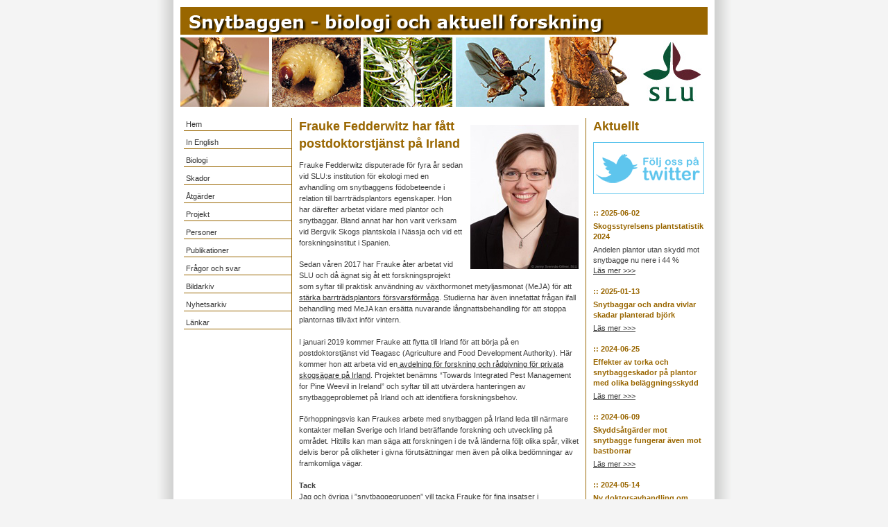

--- FILE ---
content_type: text/html; charset=UTF-8
request_url: https://snytbagge.slu.se/frauke-fedderwitz-har-fatt-postdoktorstjanst-pa-irland.php
body_size: 39526
content:
<!DOCTYPE html PUBLIC "-//W3C//DTD XHTML 1.0 Strict//EN" "http://www.w3.org/TR/xhtml1/DTD/xhtml1-strict.dtd">
<html xmlns="http://www.w3.org/1999/xhtml" dir="ltr" lang="sv" xml:lang="sv">
<head>
<meta http-equiv="content-type" content="text/html; charset=utf-8"/>
<TITLE>Snytbaggen - kunskap och aktuell forskning</TITLE>
<META content="SLU, Institutionen för ekologi - Claes Hellqvist" name=Author>
<META content="SLU, Institutionen för ekologi" name=copyright>
<META content="Presentation av aktuell svensk snytbaggeforskning" name=description>
<META content="Forskningsinstitution - Uppsala, Sverige" name=Classification>
<META content="Svensk snytbaggeforskning" name=content>
<META content="Snytbagge, snytbagge, Snytbaggen, snytbaggen, snytbaggeforskning, Hylobius, Hylobius abietis, skogsentomologi, ekologi, skogsskadegörare, snytbaggeskador, permetrin, mekaniska skydd, antifeedants, Bugstop, Conniflex, markberedning, skärm, skärmställning, pine weevil, abietis, pinastri, piceus, plantskadegörare, forest entomology, Stopper, Snäppskyddet, BetaQ, Hylostop, Hylastes, Merit Forest, CyperPlus, miniplantor" name=KeyWords>
<META http-equiv=content-language content=sv>
<link rel="stylesheet" type="text/css" href="style1.css" media="screen,projection" />
<link rel="stylesheet" type="text/css" href="print.css" media="print" />
<link rel="stylesheet" type="text/css" href="menu3.css" media="screen,projection" />
<link rel="stylesheet" type="text/css" href="tree.css">
	<script type="text/javascript">
	/************************************************************************************************************
	(C) www.dhtmlgoodies.com, October 2005
	
	This is a script from www.dhtmlgoodies.com. You will find this and a lot of other scripts at our website.	
	
	Terms of use:
	You are free to use this script as long as the copyright message is kept intact. However, you may not
	redistribute, sell or repost it without our permission.
	
	Update log:
	
		March, 15th: Fixed problem with sliding in MSIE
	
	Thank you!
	
	www.dhtmlgoodies.com
	Alf Magne Kalleland
	
	************************************************************************************************************/	
var expandFirstItemAutomatically = false;	// Expand first menu item automatically ?
var initMenuIdToExpand = false;	// Id of menu item that should be initially expanded. the id is defined in the <li> tag.
var expandMenuItemByUrl = true;	// Menu will automatically expand by url - i.e. if the href of the menu item is in the current location, it will expand


var initialMenuItemAlwaysExpanded = true;	// NOT IMPLEMENTED YET

var dhtmlgoodies_slmenuObj;
var divToScroll = false;
var ulToScroll = false;	
var divCounter = 1;
var otherDivsToScroll = new Array();
var divToHide = false;
var parentDivToHide = new Array();
var ulToHide = false;
var offsetOpera = 0;
if(navigator.userAgent.indexOf('Opera')>=0)offsetOpera=1;	
var slideMenuHeightOfCurrentBox = 0;
var objectsToExpand = new Array();
var initExpandIndex = 0;
var alwaysExpanedItems = new Array();
	
function popMenusToShow()
{
	var obj = divToScroll;
	var endArray = new Array();
	while(obj && obj.tagName!='BODY'){
		if(obj.tagName=='DIV' && obj.id.indexOf('slideDiv')>=0){
			var objFound = -1;
			for(var no=0;no<otherDivsToScroll.length;no++){
				if(otherDivsToScroll[no]==obj){
					objFound = no;		
				}					
			}	
			if(objFound>=0){
				otherDivsToScroll.splice(objFound,1);	
			}		
		}	
		obj = obj.parentNode;
	}	
}

function showSubMenu(e,inputObj)
{

	if(this && this.tagName)inputObj = this.parentNode;
	if(inputObj && inputObj.tagName=='LI'){
		divToScroll = inputObj.getElementsByTagName('DIV')[0];
		for(var no=0;no<otherDivsToScroll.length;no++){
			if(otherDivsToScroll[no]==divToScroll)return;
		}			
	}
	hidingInProcess = false;
	if(otherDivsToScroll.length>0){
		if(divToScroll){				
			if(otherDivsToScroll.length>0){
				popMenusToShow();
			}
			if(otherDivsToScroll.length>0){	
				autoHideMenus();
				hidingInProcess = true;
			}
		}	
	}		
	if(divToScroll && !hidingInProcess){
		divToScroll.style.display='';
		otherDivsToScroll.length = 0;
		otherDivToScroll = divToScroll.parentNode;
		otherDivsToScroll.push(divToScroll);	
		while(otherDivToScroll && otherDivToScroll.tagName!='BODY'){
			if(otherDivToScroll.tagName=='DIV' && otherDivToScroll.id.indexOf('slideDiv')>=0){
				otherDivsToScroll.push(otherDivToScroll);
									
			}
			otherDivToScroll = otherDivToScroll.parentNode;
		}			
		ulToScroll = divToScroll.getElementsByTagName('UL')[0];
		if(divToScroll.style.height.replace('px','')/1<=1)scrollDownSub();
	}	

}

function autoHideMenus()
{
	if(otherDivsToScroll.length>0){
		divToHide = otherDivsToScroll[otherDivsToScroll.length-1];
		parentDivToHide.length=0;
		var obj = divToHide.parentNode.parentNode.parentNode;
		while(obj && obj.tagName=='DIV'){			
			if(obj.id.indexOf('slideDiv')>=0)parentDivToHide.push(obj);
			obj = obj.parentNode.parentNode.parentNode;
		}
		var tmpHeight = (divToHide.style.height.replace('px','')/1 - slideMenuHeightOfCurrentBox);
		if(tmpHeight<0)tmpHeight=0;
		if(slideMenuHeightOfCurrentBox)divToHide.style.height = tmpHeight  + 'px';
		ulToHide = divToHide.getElementsByTagName('UL')[0];
		slideMenuHeightOfCurrentBox = ulToHide.offsetHeight;
		scrollUpMenu();		
	}else{
		slideMenuHeightOfCurrentBox = 0;
		showSubMenu();			
	}
}

function scrollUpMenu()
{

	var height = divToHide.offsetHeight;
	height-=15;
	if(height<0)height=0;
	divToHide.style.height = height + 'px';

	for(var no=0;no<parentDivToHide.length;no++){	
		parentDivToHide[no].style.height = parentDivToHide[no].getElementsByTagName('UL')[0].offsetHeight + 'px';
	}
	if(height>0){
		setTimeout('scrollUpMenu()',5);
	}else{
		divToHide.style.display='none';
		otherDivsToScroll.length = otherDivsToScroll.length-1;
		autoHideMenus();			
	}
}	

function scrollDownSub()
{
	if(divToScroll){			
		var height = divToScroll.offsetHeight/1;
		var offsetMove =Math.min(15,(ulToScroll.offsetHeight - height));
		height = height +offsetMove ;
		divToScroll.style.height = height + 'px';
		
		for(var no=1;no<otherDivsToScroll.length;no++){
			var tmpHeight = otherDivsToScroll[no].offsetHeight/1 + offsetMove;
			otherDivsToScroll[no].style.height = tmpHeight + 'px';
		}			
		if(height<ulToScroll.offsetHeight)setTimeout('scrollDownSub()',5); else {
			divToScroll = false;
			ulToScroll = false;
			if(objectsToExpand.length>0 && initExpandIndex<(objectsToExpand.length-1)){
				initExpandIndex++;
				
				showSubMenu(false,objectsToExpand[initExpandIndex]);
			}
		}
	}
}
	
function initSubItems(inputObj,currentDepth)
{		
	divCounter++;		
	var div = document.createElement('DIV');	// Creating new div		
	div.style.overflow = 'hidden';	
	div.style.position = 'relative';
	div.style.display='none';
	div.style.height = '1px';
	div.id = 'slideDiv' + divCounter;
	div.className = 'slideMenuDiv' + currentDepth;		
	inputObj.parentNode.appendChild(div);	// Appending DIV as child element of <LI> that is parent of input <UL>		
	div.appendChild(inputObj);	// Appending <UL> to the div
	var menuItem = inputObj.getElementsByTagName('LI')[0];
	while(menuItem){
		if(menuItem.tagName=='LI'){
			var aTag = menuItem.getElementsByTagName('A')[0];
			aTag.className='slMenuItem_depth'+currentDepth;	
			var subUl = menuItem.getElementsByTagName('UL');
			if(subUl.length>0){
				initSubItems(subUl[0],currentDepth+1);					
			}
			aTag.onclick = showSubMenu;				
		}			
		menuItem = menuItem.nextSibling;						
	}		
}

function initSlideDownMenu()
{
	dhtmlgoodies_slmenuObj = document.getElementById('dhtmlgoodies_slidedown_menu');
	dhtmlgoodies_slmenuObj.style.visibility='visible';
	var mainUl = dhtmlgoodies_slmenuObj.getElementsByTagName('UL')[0];		
	var mainMenuItem = mainUl.getElementsByTagName('LI')[0];
	mainItemCounter = 1;
	while(mainMenuItem){			
		if(mainMenuItem.tagName=='LI'){
			var aTag = mainMenuItem.getElementsByTagName('A')[0];
			aTag.className='slMenuItem_depth1';	
			var subUl = mainMenuItem.getElementsByTagName('UL');
			if(subUl.length>0){
				mainMenuItem.id = 'mainMenuItem' + mainItemCounter;
				initSubItems(subUl[0],2);
				aTag.onclick = showSubMenu;
				mainItemCounter++;
			}				
		}			
		mainMenuItem = mainMenuItem.nextSibling;	
	}		
	
	if(location.search.indexOf('mainMenuItemToSlide')>=0){
		var items = location.search.split('&');
		for(var no=0;no<items.length;no++){
			if(items[no].indexOf('mainMenuItemToSlide')>=0){
				values = items[no].split('=');
				showSubMenu(false,document.getElementById('mainMenuItem' + values[1]));	
				initMenuIdToExpand = false;				
			}
		}			
	}else if(expandFirstItemAutomatically>0){
		if(document.getElementById('mainMenuItem' + expandFirstItemAutomatically)){
			showSubMenu(false,document.getElementById('mainMenuItem' + expandFirstItemAutomatically));
			initMenuIdToExpand = false;
		}
	}

	if(expandMenuItemByUrl)
	{
		var aTags = dhtmlgoodies_slmenuObj.getElementsByTagName('A');
		for(var no=0;no<aTags.length;no++){
			var hrefToCheckOn = aTags[no].href;				
			if(location.href.indexOf(hrefToCheckOn)>=0 && hrefToCheckOn.indexOf('#')<hrefToCheckOn.length-1){
				initMenuIdToExpand = false;
				var obj = aTags[no].parentNode;
				while(obj && obj.id!='dhtmlgoodies_slidedown_menu'){
					if(obj.tagName=='LI'){							
						var subUl = obj.getElementsByTagName('UL');
						if(initialMenuItemAlwaysExpanded)alwaysExpanedItems[obj.parentNode] = true;
						if(subUl.length>0){								
							objectsToExpand.unshift(obj);
						}
					}
					obj = obj.parentNode;	
				}
				showSubMenu(false,objectsToExpand[0]);
				break;					
			}			
		}
	}
			
	if(initMenuIdToExpand)
	{
		objectsToExpand = new Array();
		var obj = document.getElementById(initMenuIdToExpand)
		while(obj && obj.id!='dhtmlgoodies_slidedown_menu'){
			if(obj.tagName=='LI'){
				var subUl = obj.getElementsByTagName('UL');
				if(initialMenuItemAlwaysExpanded)alwaysExpanedItems[obj.parentNode] = true;
				if(subUl.length>0){						
					objectsToExpand.unshift(obj);
				}
			}
			obj = obj.parentNode;	
		}
		
		showSubMenu(false,objectsToExpand[0]);

	}
	

		
}
	</script>
    
</head>


<body>

<div id="wrap">

<div id="header"><img src="image/title1C.gif" alt="" width="760" height="47" />
</div>

<img src="image/header.jpg" alt="" width="760" height="108" usemap="#frontphotoMap" id="frontphoto" />
 

<div id="leftside">
﻿<!--googleoff: all-->

<div id="leftMenu">
		<!-- START OF MENU -->
		<div id="dhtmlgoodies_slidedown_menu">
			<ul>
            
		        <!-- HEM -->
                <li><a href="index.php">Hem</a>
					<ul>						
						<li><a href="about.php">Om hemsidan</a> </li>
					</ul>
				</li>
				
				<!-- IN ENGLISH --> 
				<li><a href="hem_eng.php">In English</a>   
					<ul>
						<li><a href="stem-coatings-on-conifer-plants-replace-insecticides.php">Impact of research</a></li>
						<li><a href="projects_eng.php">Projects</a></li>
						<li><a href="staff_eng.php">Staff</a></li>
						<li><a href="publications_eng.php">Publications</a></li>
					</ul>		
				</li>
				
		        <!-- BIOLOGI -->
                <li><a href="biologi.php">Biologi</a>
					<ul>
						<li><a href="species.php">Fyra Hylobius-arter</a>
							<ul>
								<li><a href="abietis.php">H. abietis</a></li>
								<li><a href="pinastri.php">H. pinastri</a></li>
								<li><a href="excavatus.php">H. excavatus</a></li>
								<li><a href="transversovittatus.php">H. transversovittatus</a></li>
							</ul>	
						</li>
						<li><a href="svarmning.php">Svärmning</a></li>
						<li><a href="naringsgnag.php">Näringsgnag</a></li>
						<li><a href="agglaggning.php">Äggläggning</a></li>
						<li><a href="larvutveckling.php">Larvutveckling</a></li>
                        <li><a href="klackning.php">Kläckning</a></li>
						<li><a href="overvintring.php">Övervintring</a></li>
						<li><a href="fiender.php">Naturliga fiender</a></li>
						<li><a href="kunskapsutveckling.php">Kunskapsutveckling</a></li>
					</ul>		
				</li>
              
		        <!-- SKADOR -->
                <li><a href="skador.php">Skador</a>
					<ul>
						<li><a href="plantskador.php">Plantskador</a></li>
						<li><a href="gnagperioder.php">Gnagperioder</a></li>
						<li><a href="hylastes.php">Andra plantskadegörare</a>
							<ul>
								<li><a href="svart-bastborre.php">Svart bastborre</a></li>
								<li><a href="strophosoma.php">Ögonvivel</a></li>
								<li><a href="othiorynchus.php">Öronvivel</a></li>
							</ul>	
						</li>

					</ul>		
				</li>
				
		        <!-- ÅTGÄRDER -->
                <li><a href="atgarder.php">Åtgärder</a>
					<ul>
						<li><a href="attachment/snytbaggen-atgarder-for-lyckade-planteringar.pdf" target="_blank">Åtgärdsbroschyr 2014</a></li>
						<li><a href="atgarder-i-norrland.php">Åtgärder i Norrland</a></li>
						<li><a href="handbok.php">Åtgärdsbok</a></li>

						<li><a href="plantskydd.php">Skydd av plantor</a>
							<ul>
								<li><a href="kemisk.php">Insekticider</a></li>
								<li><a href="belaggningsskydd.php">Beläggningsskydd</a>
                                	<ul>
										<li><a href="vax.php">Vax</a></li>
										<li><a href="conniflex.php">Conniflex</a></li>
                                        <li><a href="cambiguard.php">Cambiguard</a></li>
										<li><a href="hylonox.php">Hylonox</a></li>
										<li><a href="woodcoat.php">Woodcoat</a></li>

									</ul>
                                </li>	
								<li><a href="barriarskydd.php">Barriärskydd</a>
                                    <ul>
										<li><a href="multipro.php">MultiPro</a></li>
									</ul>	
								</li>
								<li><a href="gnagavskrackare.php">Gnagavskräckare</a></li>								
							</ul>	
						</li>
                        <li><a href="skogsskotsel.php">Skogliga motåtgärder</a>
							<ul>
								<li><a href="markberedning.php">Markberedning</a></li>
								<li><a href="hyggesvila.php">Hyggesålder</a></li>
								<li><a href="skarm.php">Skärmställning</a></li>
								<li><a href="hyggesfaktorer.php">Hyggesfaktorer</a></li>
                                <li><a href="branning.php">Bränning</a></li>
								<li><a href="plantstorlek.php">Plantstorlek</a></li>
							</ul>	
						</li>
						<li><a href="biologisk_bekampning.php">Biologisk bekämpning</a></li>
						<li><a href="bekampning_historik.php">Bekämpning - historik</a></li>
					</ul>		
				</li>


		        <!-- SNYTBAGGEMODELLEN 
				<li><a href="modell.php">Snytbaggemodellen</a></li> -->           
                
				<!-- PROJEKT -->
                <li><a href="forskningsprojekt.php">Projekt</a>
					<ul>
						<li><a href="projektbeskrivning-plantskydd-MeJa.php">Plantskydd MeJa</a></li>
						<li><a href="plantskydd-SE-plantor.php">Plantskydd SE-plantor</a></li>
						<li><a href="minskade-insektsskador-pa-planterade-tall-och-granplantor.php">Resistens</a></li>											
											
						<li><a href="avslutade_program.php">Avslutade program</a>
							<ul> 
							<li><a href="snytbaggeprogrammet.php">Snytbaggeprogrammet</a>
							<ul>
								<li><a href="snytbaggeprogrammet_forskningsomrade_1.php">Beslutsstöd och information</a></li>
								<li><a href="snytbaggeprogrammet_forskningsomrade_2.php">Robusta åtgärdssystem</a></li>
								<li><a href="snytbaggeprogrammet_forskningsomrade_3.php">Åtgärder i Norrland</a></li>
								<li><a href="snytbaggeprogrammet_forskningsomrade_4.php">Plantskydd - testning & utveckling</a></li>
								<li><a href="snytbaggeprogrammet_forskningsomrade_5.php">Planteringspunkt och ny markberedningsteknik</a></li>
								<li><a href="snytbaggeprogrammet_forskningsomrade_6.php">Tidpunkt för plantering</a></li>
								<li><a href="snytbaggeprogrammet_forskningsomrade_7.php">Plantegenskaper</a></li>
								<li><a href="snytbaggeprogrammet_forskningsomrade_8.php">Skaderisk och interaktioner</a></li>
								<li><a href="snytbaggeprogrammet_projektledning.php">Projektstruktur och projektledning</a></li>
							</ul>	
						</li>
							                       	
								<li><a href="hyl2009.php">Snytbagge 2009</a>
									<ul>
										<li><a href="hyl2009_testning.php">Testning av plantskydd</a></li>
										<li><a href="hyl2009_markberedning.php">Markberedning</a></li>
										<li><a href="hyl2009_plantegenskaper.php">Plantegenskaper, plantering</a></li>
										<li><a href="hyl2009_stormen.php">Skaderisker efter stormen</a></li>
										<li><a href="hyl2009_systemlosningar.php">Systemlösningar</a></li>
										<li><a href="hyl2009_information.php">Information</a></li>
									</ul>	
								</li>
							
								<li><a href="hyl2005.php">Snytbagge 2005</a>
									<ul>
										<li><a href="hyl2005_testning.php">Testning av plantskydd</a></li>									
										<li><a href="hyl2005_utveckling.php">Utveckling av plantskydd</a>
											<ul>
												<li><a href="hyl2005_gnagavskrackare.php">Gnagavskräckande ämnen</a></li>
												<li><a href="hyl2005_partikelskydd.php">Partikelskydd</a></li>
											</ul>
										</li>										
										<li><a href="hyl2005_skogliga.php">Skogliga motåtgärder</a>
											<ul>
												<li><a href="hyl2005_skarmar.php">Skärmar</a></li>
												<li><a href="hyl2005_markberedning.php">Markberedning</a></li>
											</ul>	
										</li>									
										<li><a href="hyl2005_kombinerade.php">Kombinerade åtgärder</a></li>
										<li><a href="hyl2005_branning.php">Effekter av hyggesbränning</a></li>
										<li><a href="hyl2005_sticklingar.php">Sticklingar och resistens</a></li>
										<li><a href="hyl2005_publicering.php">Publicering och information</a></li>
									</ul>
								</li>	
								<li><a href="tema.php">Tema snytbagge</a></li>
								<li><a href="resultat_1997-2009.php">Resultatsammanfattning</a></li>
							</ul>
						</li>
						<li><a href="parasite_resistant_trees.php">Parasite resistant trees</a></li>
						<li><a href="weevilstop.php">WeevilSTOP</a></li>
						<li><a href="gnagavskrackare.php">Gnagavskräckare</a></li>			
						<li><a href="skadeinventeringar.php">Skadeinventeringar</a></li>
						<li><a href="uppdrag.php">Uppdragsforskning</a>
                            <ul>
								<li><a href="uppdrag_bugstop.php">Vax</a></li>
								<li><a href="uppdrag_conniflex.php">Conniflex</a></li>
							</ul>	
						</li>
					</ul>		
				</li>		        
				
				<!-- PERSONER -->
				<li><a href="personer.php">Personer</a>
					<ul>
						<li><a href="gn.php">Göran Nordlander</a></li>
						<li><a href="ap.php">Adriana Puentes</a></li>
						<li><a href="yc.php">Yayuan Chen</a></li>
						<li><a href="kb.php">Kristina Berggren</a></li>
						<li><a href="at.php">Amelia Tudoran</a></li>
						<li><a href="nb.php">Niklas Björklund</a></li>
						<li><a href="hb.php">Helena Bylund</a></li>
						<li><a href="ch.php">Claes Hellqvist</a></li>
						<li><a href="hn.php">Henrik Nordenhem</a></li>
						<li><a href="kw.php">Kristina Wallertz</a></li>
						<li><a href="se.php">Stefan Eriksson</a></li>
						<li><a href="kj.php">Karin Hjelm</a></li>						

					</ul>			
				</li>
                
		        <!-- PUBLIKATIONER -->
				<li><a href="publ.php">Publikationer</a></li>
				
		        <!-- RÅDGIVNING 
				<li><a href="radgivning.php">Rådgivning</a></li> -->
				

				<!-- FRÅGOR OCH SVAR -->
				<li><a href="faq.php">Frågor och svar</a></li>
				
		        <!-- BILDARKIV -->
				<li><a href="bilder.php">Bildarkiv</a>
					<ul>
						<li><a href="snytbaggebilder.php">Bilder på snytbagge</a></li>
						<li><a href="skadebilder.php">Bilder på gnag av snytbagge</a></li>
						<li><a href="skadebilder-bastborre.php">Bilder på gnag av svart bastborre</a></li>
						<li><a href="skadebilder-ogonvivel.php">Bilder på gnag av ögonvivel</a></li>
						<li><a href="snytbaggeskyddsbilder.php">Bilder på skydd</a></li>
						<li><a href="hyggesbilder.php">Bilder på hyggen</a></li>						
						<li><a href="markberedningsbilder.php">Markberedningsbilder</a></li>
						<li><a href="plantbilder.php">Bilder på plantor</a></li>
						<li><a href="ovriga_bilder.php">Övriga bilder</a></li>
					</ul>			
				</li>

		        <!-- NYHETSARKIV -->
				<li><a href="news.php">Nyhetsarkiv</a></li>
				
		        <!-- LÄNKAR -->
				<li><a href="lankar.php">Länkar</a></li>
				
 		        <!-- YOUTUBE  
				<li>
				<a href="https://www.youtube.com/user/weevilwoods" target="blank"><img src="image/youtube-logo.gif" width="130" height="80" align="left" />
				</a>
				</li>
                -->
			</ul>
		</div>
		<!-- END OF MENU -->
	<div class="clear"></div>
</div>

<!--googleon: all-->

 
</div>

<script type="text/javascript"> 
initSlideDownMenu(); 
</script>

<!-- RIGHT SIDE - NEWS ----------------------------------------------------------------------------------->
<div id="rightside">
  <h2>Aktuellt</h2>


<p><a href="https://twitter.com/wwwsnytbaggese?lang=sv" target="_blank"><img src="image/twitterx160.gif" alt="" width="160" height="75" /></a></p>



<h3>:: 2025-06-02</h3>
<h3>Skogsstyrelsens plantstatistik 2024</h3>
Andelen plantor utan skydd mot snytbagge nu nere i 44 %<br />
<U><a href="https://www.skogsstyrelsen.se/statistik/skogsskotsel/levererade-skogsplantor/">Läs mer >>></a></U>
<br /><br />

<h3>:: 2025-01-13</h3>
<h3>Snytbaggar och andra vivlar skadar planterad björk</h3>
<U><a href="https://www.slu.se/ew-nyheter/2024/12/snytbaggar-och-andra-vivlar-skadar-planterad-bjork/">Läs mer >>></a></U>
<br /><br />

<h3>:: 2024-06-25</h3>
<h3>Effekter av torka och snytbaggeskador på plantor med olika beläggningsskydd</h3>
<U><a href="https://doi.org/10.1016/j.foreco.2024.122053">Läs mer >>></a></U>
<br /><br />

<h3>:: 2024-06-09</h3>
<h3>Skyddsåtgärder mot snytbagge fungerar även mot bastborrar</h3>
<U><a href="https://url6649.tandfonline.com/ls/click?upn=u001.[base64]">Läs mer >>></a></U>
<br /><br />

<h3>:: 2024-05-14</h3>
<h3>Ny doktorsavhandling om plantors försvar mot snytbagge</h3>
<U><a href="https://www.slu.se/ew-nyheter/2024/5/boost-for-vaxternas-eget-forsvar-mot-skadeinsekter2/">Läs mer >>></a></U>
<br /><br />

<h3>:: 2024-04-19</h3>
<h3>Aktuell statistik från Skogsstyrelsen om levererade skogsplantor 2023</h3>
<U><a href="https://www.skogsstyrelsen.se/statistik/statistik-efter-amne/levererade-skogsplantor/">Läs mer >>></a></U>
<br /><br />

<h3>:: 2024-01-30</h3>
<h3>Kort historik om hur beläggningsskydden ersatt insekticiderna</h3>
Presentation vid SLU Skogskadecentrums årskonferens<br />
<U><a href="attachment/Belaggningsskydd-pa-skogsplantor-kortversion.pdf">Läs mer >>></a></U>
<br /><br />

<h3>:: 2023-12-10</h3>
<h3>Ny planteringsmaskin som inversmarkbereder</h3>
<U><a href="https://www.sodra.com/sv/se/om-sodra/pressrum/pressmeddelanden/sodra-utvecklar-planteringsmaskin-med-lovande-resultat/">Läs mer >>></a></U><br />
<U><a href="https://www.youtube.com/watch?v=kYP54VyJDLU">Se film >>></a></U>
<br /><br />

<h3>:: 2023-10-20</h3>
<h3>Slutgiltigt stopp för kemiska medel mot snytbagge</h3>
<U><a href="slutgiltigt-stopp-for-kemiska-medel-mot-snytbagge.php">Läs mer >>></a></U>
<br /><br />

<h3>:: 2023-10-02</h3>
<h3>Ny skyddsbehandling mot snytbaggeangrepp för barrotsplantor</h3>
<U><a href="https://www.skogsplantor.se/sv-se/nyheter/2023/connisafe-ny-behandling-for-barrotsplantor/">Läs mer >>></a></U>
<br /><br />

<h3>:: 2023-06-21</h3>
<h3>Ny forskning som kan förbättra granarnas försvar mot snytbaggar</h3>
<U><a href="https://www.slu.se/ew-nyheter/2023/6/ny-forskning-som-kan-forbattra-granarnas-forsvar-mot-snytbaggar/">Läs mer >>></a></U>
<br /><br />

<h3>:: 2023-04-14</h3>
<h3>Levererade skogsplantor 2022 – statistik från Skogsstyrelsen</h3>
<U><a href="https://www.skogsstyrelsen.se/statistik/statistik-efter-amne/levererade-skogsplantor/">Läs mer >>></a></U>
<br /><br />

<h3>:: 2023-04-11</h3>
<h3>Antalet snytbaggar kan inte förutsäga kommande skador på barrträdsplantor</h3>
<U><a href="https://www.slu.se/ew-nyheter/2023/4/antalet-snytbaggar-kan-inte-forutsaga-kommande-skador-pa-barrtradsplantor/">Läs mer >>></a></U>
<br /><br />

<h3>:: 2022-09-30</h3>
<h3>Aska skyddar plantor mot snytbaggen</h3>
<U><a href="https://www.skogssallskapet.se/kunskapsbank/artiklar/2022-09-28-aska-effektivt-satt-att-skydda-skogsplantor-mot-snytbaggen.html">Läs mer >>></a></U>
<br /><br />

<h3>:: 2022-05-16</h3>
<h3>Ny finsk studie av Conniflex-skyddade plantor och högläggning</h3>
<U><a href="https://doi.org/10.1016/j.foreco.2022.120259">Läs mer >>></a></U>
<br /><br />

<h3>:: 2022-04-10</h3>
<h3>Skogsstyrelsens plantstatistik för 2021</h3>
Av 450 miljoner levererade barrträdsplantor hade 52 % icke-kemiskt skydd, 3 % kemiskt skydd och 45 % ingen skyddsbehandling mot snytbagge<br />
<U><a href="https://www.skogsstyrelsen.se/nyhetslista/fortsatt-fler-levererade-tallplantor-an-granplantor-2021/">Läs mer >>></a></U>
<br /><br />

<h3>:: 2022-01-17</h3>
<h3>Föryngringskollen – nytt projekt om plantöverlevnad</h3>
<U><a href="https://www.skogforsk.se/cd_20211230144236/contentassets/9b399c13c72f4cab8699e95e6378cafb/vision-4-2021-webb.pdf">Läs mer (sid. 18-20) >>></a></U>
<br /><br />

<h3>:: 2021-11-23</h3>
<h3>God effekt av beläggningsskydd efter två år</h3>
<U><a href="https://www.skogssallskapet.se/kunskapsbank/artiklar/2021-11-09-mekaniska-snytbaggeskydd-fungerar-visar-ny-forskning.html">Läs mer >>></a></U>
<br /><br />

<h3>:: 2021-11-17</h3>
<h3>Plantor av barrträd kan bli bättre på självförsvar</h3>
<U><a href="https://www.slu.se/ew-nyheter/2021/11/plantor-av-barrtrad-kan-bli-battre-pa-sjalvforsvar/">Läs mer >>></a></U>
<br /><br />

<h3>:: 2021-10-27</h3>
<h3>Ny doktorsavhandling om växtförsvar mot snytbaggen</h3>
<U><a href="https://pub.epsilon.slu.se/id/eprint/25949">Se avhandlingen >>></a></U>
<br /><br />

<h3>:: 2021-04-26</h3>
<h3>Principiellt viktigt domslut:
insekticid mot snytbagge godkänns ej eftersom icke-kemiska alternativ är etablerade</h3>
<U><a href="https://www.kemi.se/arkiv/nyhetsarkiv/nyheter/2021-04-26-viktigt-domslut-oppnar-for-vaxtskydd-utan-kemikalier">Läs mer >>></a></U>
<br /><br />

<h3>:: 2021-04-09</h3>
<h3>Skogsstyrelsens plantrapport för 2020</h3>
Andelen kemiskt behandlade plantor nu nere i 3 %<br />
<U><a href="https://www.skogsstyrelsen.se/nyhetslista/fler-tallplantor-an-granplantor-levererades-2020/?utm_campaign=unspecified&utm_content=unspecified&utm_medium=email&utm_source=apsis-anp-3">Läs mer >>></a></U>
<br /><br />

<h3>:: 2021-03-15</h3>
<h3>Kan inblandning av lövträdsplantor minska snytbaggens skador på barrträdsplantor?</h3>
<U><a href="kan-inblandning-av-lovtradsplantor.php">Läs mer >>></a></U>
<br /><U><a href="using-associational-effects-of-European beech.php">Summary in English with focus on associational effects >>></a></U>
<br /><br />

<h3>:: 2021-01-20</h3>
<h3>Metyljasmonat skyddar plantor i över ett år</h3>
<U><a href="https://www.slu.se/ew-nyheter/2021/1/vaxthormonet-metyljasmonat-skyddar-barrtradsplantor-mot-snytbaggar-i-mer-an-ett-ar/">Läs mer >>></a></U>
<br /><br />

<h3>:: 2020-12-14</h3>
<h3>Åke Lindelöw får KSLA:s silvermedalj för hans sätt att förklara om insekter i skogen</h3>
<U><a href="https://www.ksla.se/priser-beloningar/akademiens-priser/akademiens-silvermedalj/">Läs mer >>></a></U>
<br /><br /> 

<h3>:: 2020-11-10</h3>
<h3>Snytbaggen känslig för bakteriepreparat som används för myggbekämpning</h3>
<U><a href="https://www.slu.se/ew-nyheter/2020/11/snytbaggen-kanslig-for-bakteriepreparat-som-anvands-for-myggbekampning/">Läs mer >>></a></U>
<br /><br /> 

<h3>:: 2020-10-30</h3>
<h3>Hög kvalitet på skogsföryngringarna enligt Skogsstyrelsens inventeringar</h3>
<U><a href="https://www.skogsstyrelsen.se/statistik/statistik-efter-amne/atervaxternas-kvalitet/">Läs mer >>></a></U>
<br /><br /> 

<h3>:: 2020-06-18</h3>
<h3>Inverkan av beläggningskydd på skogsplantors tillväxt</h3>
<U><a href="https://www.skogforsk.se/cd_20200615183725/contentassets/b7031c00ef7a4e40827585c1e9400f56/arbetsrapport-1045-2020.pdf">Se examensarbete >>></a></U>
<br /><br /> 

<h3>:: 2020-04-30</h3>
<h3>Bastborreskador på skyddade och oskyddade plantor i södra Sverige</h3>
<U><a href="http://urn.kb.se/resolve?urn=urn:nbn:se:slu:epsilon-p-105314">Läs rapporten >>></a></U>
<br /><br /> 

<h3>:: 2020-04-16</h3>
<h3>Plantstatistik från Skogsstyrelsen för 2019</h3>
Andelen insekticidbehandlade barrträdsplantor nere i 12 %<br />
<U><a href="https://www.skogsstyrelsen.se/globalassets/statistik/statistiska-meddelanden/produktion-av-skogsplantor-jo0313/sm-levererade-skogsplantor-_2019.pdf">Läs mer >>></a></U>
<br /><br /> 

<h3>:: 2020-03-30</h3>
<h3>Eteriska oljor från kryddväxter hindrar snytbaggars gnag</h3>
<U><a href="eteriska-oljor-fran-kryddvaxter-hindrar-snytbaggars-gnag.php">Läs mer >>></a></U>
<br /><br /> 

<h3>:: 2020-03-18</h3>
<h3>Beläggningsskydd ger fullgott skydd mot snytbagge</h3>
Preliminära resultat från storskalig, praktisk studie<br />
<U><a href="https://www.slu.se/globalassets/ew/org/inst/ssv/nyheter/nyhetsbrev_plantor_200316.pdf?utm_campaign=unspecified&utm_content=unspecified&utm_medium=email&utm_source=apsis-anp-3">Läs mer >>></a></U>
<br /><br /> 

<h3>:: 2020-02-27</h3>
<h3>Tidningen Skogen uppmärksammar Kristina Wallertz</h3>
<U><a href="https://www.skogen.se/nyheter/doktorsbana-borjade-med-rojsag">Läs mer >>></a></U>
<br /><br /> 

<h3>:: 2020-01-27</h3>
<h3>Finsk avhandling om snytbaggar och stubbskörd</h3>
<U><a href="https://dissertationesforestales.fi/article/10308">Läs mer >>></a></U>
<br /><br /> 

<h3>:: 2019-12-16</h3>
<h3>Göran Nordlander går i pension</h3>
<U><a href="goran-nordlander-gar-i-pension.php">Läs mer >>></a></U>
<br /><br /> 

<h3>:: 2019-11-14</h3>
<h3>50 miljoner investeras i anläggning för produktion av SE-plantor</h3>
<U><a href="https://news.cision.com/se/swetree-technologies-ab/r/swetree-technologies-och-skogsindustrin-investerar-50-miljoner-i-pilotanlaggning-for-framtidens-skog,c2960561">Läs mer >>></a></U> 
<br />
<U><a href="https://www.slu.se/ew-nyheter/2018/10/overraskande-upptackt-kan-ge-mer-motstandskraftiga-plantor/">Se även om SE-plantor och snytbaggeskador >>></a></U>
<br /><br /> 


<h3>:: 2019-11-11</h3>
<h3>Medel för forskning om plantor och föryngring finns att söka</h3>
<U><a href="https://www.skogforsk.se/nyheter/2019/sok-pengar-for-forskning-om-plantor-och-foryngring/">Läs mer >>></a></U>
<br /><br /> 

<h3>:: 2019-08-30</h3>
<h3>Dubbel nytta av metyljasmonat (MeJA) i plantskolan?</h3>
<U><a href="kan-metyljasmonat-anvandas-for-att-reglera-tillvaxten-hos-barrtradsplantor.php">Läs mer >>></a></U>
<br /><br /> 

<h3>:: 2019-07-30</h3>
<h3>Beläggningsskydden Hylonox och Woodcoat granskade i examensarbete</h3>
<U><a href="https://stud.epsilon.slu.se/14760/">Läs mer >>></a></U>
<br /><br /> 

<h3>:: 2019-06-04</h3>
<h3>SSP bygger sin fjärde Conniflex-anläggning</h3>
Ger plantor för Norrland och Nordisk export<br />
<U><a href="https://news.cision.com/se/svenska-skogsplantor/r/svenska-skogsplantor-bygger-ny-conniflexanlaggning,c2828247?utm_campaign=unspecified&utm_content=unspecified&utm_medium=email&utm_source=apsis-anp-3">Läs mer >>></a></U>
<br /><br /> 

<h3>:: 2019-05-09</h3>
<h3>Risken för skador av snytbagge i södra Europa</h3>
Ny studie av spanska och svenska forskare<br />
<U><a href="risken-for-skador-av-snytbagge-i-sodra-europa.php">Läs mer >>></a></U>
<br /><br /> 

<h3>:: 2019-04-23</h3>
<h3>Conniflex-behandlade plantor av Douglasgran exporteras till Tyskland</h3>
<U><a href="https://news.cision.com/se/svenska-skogsplantor/r/svenskodlad-douglasgran-pa-export-till-tyskland,c2793874?utm_campaign=unspecified&utm_content=unspecified&utm_medium=email&utm_source=apsis-anp-3" target="_blank">Läs mer >>></a></U>
<br /><br /> 

<h3>:: 2019-04-10</h3>
<h3>Produktion av skogsplantor 2018</h3>
Rapport från Skogsstyrelsen som även redovisar plantskydd<br />
<U><a href="https://www.skogsstyrelsen.se/globalassets/statistik/statistiska-meddelanden/produktion-av-skogsplantor-jo0313/2018-statistiska-meddelanden-produktion-av-skogsplantor.pdf">Läs rapporten >>></a></U>
<br /><br /> 

<h3>:: 2019-04-09</h3>
<h3>Stopp för insekticidbehandlade plantor inom PEFC efter 2019</h3>
<U><a href="https://www.mynewsdesk.com/se/svenska-pefc/pressreleases/stopp-foer-insekticidbehandlade-plantor-inom-pefc-efter-2019-2857511" target="_blank">Läs mer >>></a></U>
<br /><br /> 

<h3>:: 2019-03-26</h3>
<h3>Svenska Skogsplantor slutar helt med kemisk plantbehandling</h3>
<U><a href="https://www.skogsplantor.se/Nyheter/Svenska-Skogsplantor-slutar-med-kemisk-snytbaggebehandling/" target="_blank">Läs mer >>></a></U>
<br /><br /> 

<h3>:: 2019-01-25</h3>
<h3>Nytt forskningsprojekt om plantskydd</h3>
<U><a href="fran-insekticider-till-mekaniska-skydd-mot-snytbagge-konsekvenser.php">Läs mer >>></a></U>
<br /><br /> 



<h3><a href="news.php">NYHETSARKIV MED ÄLDRE NYHETER</a></h3>

</div>

<!-- CONTENT TEXT BLOCK ----------------------------------------------------------------------------------->
<div id="content"> 
  <h2><strong><img src="image/Frauke-bild.jpg" alt="" width="165" height="208" class="TextWrapRight" />Frauke Fedderwitz har  fått postdoktorstjänst på Irland</strong></h2>
  <p> Frauke Fedderwitz disputerade  för fyra år sedan vid SLU:s institution för ekologi med en avhandling om  snytbaggens födobeteende i relation till barrträdsplantors egenskaper. Hon har  därefter arbetat vidare med plantor och snytbaggar. Bland annat har hon varit  verksam vid Bergvik Skogs plantskola i Nässja och vid ett forskningsinstitut i  Spanien.</p>
  <p> Sedan våren 2017 har Frauke åter  arbetat vid SLU och då ägnat sig åt ett forskningsprojekt som syftar till  praktisk användning av växthormonet metyljasmonat (MeJA) för att  <a href="http://snytbagge.slu.se/projektbeskrivning-plantskydd-MeJa.php">stärka  barrträdsplantors försvarsförmåga</a>.  Studierna har även innefattat frågan ifall behandling med MeJA kan ersätta  nuvarande långnattsbehandling för att stoppa plantornas tillväxt inför vintern.</p>
  <p> I januari 2019 kommer Frauke att  flytta till Irland för att börja på en postdoktorstjänst vid Teagasc (Agriculture  and Food Development Authority). Här kommer hon att arbeta vid en<a href="https://www.teagasc.ie/crops/forestry/research/" target="_blank"> avdelning för  forskning och rådgivning för privata skogsägare på Irland</a>.  Projektet benämns &ldquo;Towards Integrated Pest Management for Pine  Weevil in Ireland&rdquo; och syftar till att utvärdera hanteringen av  snytbaggeproblemet på Irland och att identifiera forskningsbehov.</p>
  <p> Förhoppningsvis kan Fraukes  arbete med snytbaggen på Irland leda till närmare kontakter mellan Sverige och  Irland beträffande forskning och utveckling på området. Hittills kan man säga  att forskningen i de två länderna följt olika spår, vilket delvis beror på  olikheter i givna förutsättningar men även på olika bedömningar av framkomliga  vägar.</p>
  <p><strong>Tack</strong> <br />
    Jag och övriga i &rdquo;snytbaggegruppen&rdquo;  vill tacka Frauke för fina insatser i forskningen och som mycket uppskattad  kollega under många år. Vi hoppas på framgångsrik forskning på Irland och ett  fortsatt gott samarbete.<br />
    Göran Nordlander </p>
  <p><strong>Fraukes vetenskapliga publikationer om snytbagge:</strong><br />
    Fedderwitz, F., Björklund, N., Ninkovic, V. &amp; Nordlander, G. 2018. Does  the pine weevil (<em>Hylobius abietis</em>)  prefer conifer seedlings over other main food sources? <a href="https://doi.org/10.14214/sf.9946" target="_blank">Silva Fennica vol. 52(3): article id  9946 (9 pp.)</a>.   [<a href="http://snytbagge.slu.se/foredrar-snytbaggen-plantor-framfor-andra-utnyttjade-fodoresurser.php">Populär  sammanfattning</a>]</p>
  <p>    Lundborg, L., Fedderwitz, F., Björklund, N., Nordlander, G. &amp;  Borg-Karlson, A.-K. 2016. Induced  defenses change the chemical composition of pine seedlings and influence meal  properties of the pine weevil <em>Hylobius  abietis.</em> <a href="http://dx.doi.org/10.1016/j.phytochem.2016.06.002" target="_blank">Phytochemistry 130:  99-105</a>.  [<a href="http://snytbagge.slu.se/hur-behandling-av-plantor-med-metyljasmonat-paverkar-plantkemin-och-darmed-snytbaggars-gnag.php">Populär  sammanfattning</a>]</p>
  <p>    Fedderwitz, F., Nordlander, G., Ninkovic, V. &amp; Björklund, N. 2016. Effects  of jasmonate-induced resistance of conifer plants on the feeding behaviour of a  bark-chewing insect, <em>Hylobius abietis</em>. <a href="http://dx.doi.org/10.1007/s10340-015-0684-9" target="_blank">Journal  of Pest Science 89: 97-105</a>. [<a href="http://snytbagge.slu.se/granplantors-forsvarsformaga.php">Populär sammanfattning</a>]</p>
  <p>    Fedderwitz, F., Björklund, N.,  Ninkovic, V. &amp; Nordlander, G. 2015. The structure of feeding behavior in a  phytophagous insect (<em>Hylobius abietis</em>). <a href="http://onlinelibrary.wiley.com/doi/10.1111/eea.12302/abstract" target="_blank">Entomologia  Experimentalis et Applicata 155: 229-239</a>.</p>
  <p>    Fedderwitz, F., Björklund, N., Ninkovic, V. &amp; Nordlander, G. 2014. Diel  behaviour and time budget of the adult pine weevil, <em>Hylobius abietis.</em> <a href="http://dx.doi.org/10.1111/phen.12053" target="_blank">http://dx.doi.org/10.1111/phen.12053</a>.</p>
Fedderwitz, F., 2014. Pine weevil feeding behaviour in  relation to conifer plant properties. Acta Universitatis Agriculturae Sueciae, <a href="https://pub.epsilon.slu.se/11674/" target="_blank">Doctoral Thesis  No. 2014:106</a>. Uppsala.  [<a href="http://www.mynewsdesk.com/se/sveriges_lantbruksuniversitet__slu/pressreleases/kunskap-om-snytbaggens-aetvanor-kan-minska-skador-paa-skogsplantor-1097602" target="_blank">Populär  sammanfattning</a>]
  <p>&nbsp;</p>
</div>

<!-- FOOTER ----------------------------------------------------------------------------------->
<div id="footer">
<p>Copyright &copy; 2017 - SLU, Institutionen f&ouml;r ekologi, Uppsala, Sweden</p>
</div>


</div>
</body>
</html>


--- FILE ---
content_type: text/css
request_url: https://snytbagge.slu.se/style1.css
body_size: 5734
content:
/***** Body and main container *****/

body {
	margin:0 auto;
	padding:0;
	background:#f4f4f4 url(image/bg_new.gif) top center repeat-y;
	color:#404040;
	font-family: Verdana, Tahoma, Arial, sans-serif;
	font-size: 11px;
}

#wrap {
background:#ffffff;
color:#404040;
margin:0 auto;
width:760px;
}

/***** Various tags *****/

a {
	font-weight:normal;
	color:#333;
	background-color:inherit;
	text-decoration: underline;
}

a:hover {
	text-decoration:underline;
	color:#630;
	background-color:inherit;
}

a img {
border:0;
}

p {
margin:0 0 1.4em 0;
}

/***** Header *****/

#header {
margin:10px 0 0;
padding:0;
height:40px;
}

#header h1 {
	color:#960;
	background-color:inherit;
	width:700px;
	margin:0 0 10px;
	font-size:24px;
	float:left;
	font-weight: bold;
	line-height: 40px;
}

#header h1 a {
	color:#960;
	background-color:inherit;
	text-decoration:none;
}

#frontphoto {
margin:0 0 10px;
border:0;
}

/***** Left sidebar *****/

#leftside {
clear:left;
float:left;
width:170px;
margin:0 0 0px;
padding:0;
}

#leftside img{
	padding:0px;
	display:inline;
	color:#FFFFFF;
	border:0px solid #f0f0f0;
	margin: 5px 0 15px 0px;
	background-color: #FFFFFF;
}

/***** Right sidebar *****/

#rightside {
	float:right;
	width:165px;
	margin:0 0 5px;
	padding:0;
	line-height:1.4em;
	font-size: 11px;
}

#rightside p, #rightside ul {
	margin:0 0 16px;
	padding:0;
	font-family: Verdana, Geneva, sans-serif;
	font-size: 11px;
}

#rightside p {
font-size:11 px;
line-height:1.4em;
}

#rightside li {
list-style:none;
line-height:1.2em;
margin:0 0 6px 0;
padding:0;
}

#rightside ul ul {
margin:6px 0 0 10px;
padding:0;
}

#rightside ul ul li {
margin: 0 0 4px 0;
}

#rightside ul ul li a {
font-size:12 px;
font-weight:normal;
}

#rightside h2 {
	color:#960;
	background-color:inherit;
	font-size:18px;
	line-height: 1.4em;
	margin-top: 0;
	margin-right: 0;
	margin-bottom: 10px;
	margin-left: 0;
	font-weight: bold;
}

#rightside h3 {
	color:#960;
	background-color:inherit;
	font-size:11px;
	margin:0 0 4px;
	padding:0;
	font-weight: bold;
}

.rightpic {
margin:0 0 8px;
padding:0;
margin-bottom: 5px;
}
/***** Main content *****/

#content {
	margin:0 175px 5px 160px;
	border-left:1px solid #960;
	border-right:1px solid #960;
	padding:0 10px;
	line-height:1.5em;
	border-bottom: 1 px;
	border-bottom-width: thin;
	border-top-width: thin;
}

#content h2 {
	font-size:18px;
	margin:0 0 10px;
	line-height:1.4em;
	color: #960;
	font-weight: bold;
}

#content h3 {
font-size:12 px;
margin:0 0 8px;
}

#content h5 {
	font-size:14px;
	margin:0 0 10px;
	line-height:1.4em;
	color: #333;
	font-weight: bold;
}

#content h6 {
	font-size:12px;
	margin:0 0 10px;
	line-height:1.4em;
	color: #333;
	font-weight: bold;
}

#content img {
	padding:0px;
	display:inline;
	background:#cccccc;
	color:#cccccc;
	border:0px solid #f0f0f0;
	margin-top: 10px;
	margin-right: 0;
	margin-bottom: 10px;
	margin-left: 0px;
}

#content ul, #content ol, {
margin:0 0 16px 20px;
padding:0;
}

#content li {
margin:0;
padding:0 0 0 5px;
}

#content ul ul, #content ol ol {
margin:0 0 0 16px;
padding:0;
}

#phototext {
	margin:0 0 5px;
	font-size:10px;
	font-style: italic;
}

#personuppgifter {
	border-left:0px solid #b2c0b4;
	border-right:0px solid #b2c0b4;
	line-height:1.5em;
	float: none;
	margin-top: 0;
	margin-right: 0px;
	margin-bottom: 5px;
	margin-left: 180px;
	padding-top: 0;
	padding-right: 10px;
	padding-bottom: 0;
	padding-left: 10px;
}


/***** Footer *****/

#footer {
	clear:both;
	margin:0 auto;
	padding:12px 0;
	border-top:1px solid #b2c0b4;
	border-bottom:1px solid #b2c0b4;
	width:760px;
	text-align:center;
	color:#808080;
	background:#ffffff;
}

#footer p {
margin:0;
padding:0;
}

#footer a {
color:#808080;
background-color:#ffffff;
text-decoration:none;
font-weight:bold;
}

/***** Various classes *****/

.left {
margin:3px 10px 2px 0;
float:left;
}

.right {
margin:2px 0 2px 10px;
float:right;
}

.textright {
text-align:right;
}

.center {
text-align:center;
}

.small {
font-size:0.8em;
}

.hide {
display:none;
}

.splitcontentleft{
	float:left;
	width:44%;
	padding-top: 0 px;
	padding-bottom: 0px;
	height: 270px;
}
.splitcontentright{
	float:right;
	width:52%;
	padding-top: 0px;
	padding-right: 0px;
	padding-bottom: 0px;
	padding-left: 10px;
	border-left-width: 1px;
	border-left-style: solid;
	border-left-color: #666;
	height: 270px;
}

.splitcontentleft290{
	float:left;
	width:44%;
	padding-top: 0 px;
	padding-bottom: 0px;
	height: 290px;
}
.splitcontentright290{
	float:right;
	width:52%;
	padding-top: 0px;
	padding-right: 0px;
	padding-bottom: 0px;
	padding-left: 10px;
	border-left-width: 1px;
	border-left-style: solid;
	border-left-color: #666;
	height: 290px;
}

.persontext{
	background-color:#FFF;
	color:#505050;
	line-height:1.5em;
	margin-top: 10;
	margin-right: 0;
	margin-bottom: 0px;
	margin-left: 0;
	padding-top: 0px;
	padding-right: 0px;
	padding-bottom: 10px;
	padding-left: 0px;
}

.table1 {
	padding:10px;
	background:#FF9;
	color:#666;
	border:0 px solid #cccccc;
}

.texter {display:none;
 	margin-bottom: 10px;
	border-bottom-width: 1px;
	border-bottom-style: solid;
	border-bottom-color: #666;
 }
 
.klar {color:#339900}#wrap #content table tr th {
	color: #C0C0C0;
}
#wrap #content table tr th {
	color: #000;
}
.TextWrapRight{
float: right;
margin: 10px;
}

.TextWrapLeft{
float: left;
margin: 10px;
}

--- FILE ---
content_type: text/css
request_url: https://snytbagge.slu.se/menu3.css
body_size: 2771
content:
	.clear{
	clear:both;
	}
	
	#leftMenu{
	width:160px;	
	padding-top: 0px;
	padding-left:5px;
	padding-right:5px;
	float:left;
	}
	#dhtmlgoodies_slidedown_menu li{
		list-style-type:none;
		position:relative;
	}
	#dhtmlgoodies_slidedown_menu ul{
		margin:0px;
		padding:0px;
		position:relative;
	}

	#dhtmlgoodies_slidedown_menu div{
		margin:0px;
		padding:0px;
	}
	/* 	Layout CSS */
	#dhtmlgoodies_slidedown_menu{		
		width:150px;	
	}

	/* All A tags - i.e menu items. */
	#dhtmlgoodies_slidedown_menu a{
		color: #000;
		text-decoration:none;	
		display:block;
		clear:both;
		width:150px;	
		padding-left:2px;	
	}
	
	/*
	A tags 
	*/
	#dhtmlgoodies_slidedown_menu .slMenuItem_depth1{	/* Main menu items */
	padding:3px;
	margin-top:0px;
	margin-bottom:7px;
	border-bottom:1px solid #960;
	font-weight:normal;
	color: #333;
	}	
	#dhtmlgoodies_slidedown_menu .slMenuItem_depth2{	/* Sub menu items */
	margin-top:6px;
	margin-bottom:6px;
	margin-right: 0px;
	margin-left: 0px;
	font-size: 11px;
	color: #333;
	background-color: #DDDFB9;
	padding-top: 2px;
	padding-right: 0px;
	padding-bottom: 2px;
	padding-left: 4px;
	}	
	#dhtmlgoodies_slidedown_menu .slMenuItem_depth3{	/* Sub menu items */
	padding-top: 2px;
	padding-right: 0px;
	padding-bottom: 2px;
	padding-left: 4px;
	margin-top:6px;
	margin-bottom:6px;
	margin-right: 0px;
	margin-left: 0px;
	color:#330;
	font-size: 11px;
	font-style: italic;
	background-color: #E1C5A8;
	}	
	#dhtmlgoodies_slidedown_menu .slMenuItem_depth4{	/* Sub menu items */
	padding-top: 2px;
	padding-right: 0px;
	padding-bottom: 2px;
	padding-left: 4px;
	margin-top:6px;
	margin-bottom:6px;
	margin-right: 0px;
	margin-left: 0px;
	font-style:normal;
	color:#330;
	font-size: 11px;
	font-style: italic;
	background-color: #D2DDD0;
	}	
	#dhtmlgoodies_slidedown_menu .slMenuItem_depth5{	/* Sub menu items */
	padding-top: 2px;
	padding-right: 0px;
	padding-bottom: 2px;
	padding-left: 4px;
	margin-top:6px;
	margin-bottom:6px;
	margin-right: 0px;
	margin-left: 0px;
	}

	/* UL tags, i.e group of menu utems. 
	It's important to add style to the UL if you're specifying margins. If not, assign the style directly
	to the parent DIV, i.e. 
	
	#dhtmlgoodies_slidedown_menu .slideMenuDiv1
	
	instead of 
	
	#dhtmlgoodies_slidedown_menu .slideMenuDiv1 ul
	*/
	
	#dhtmlgoodies_slidedown_menu .slideMenuDiv1 ul{
		margin-left:0px;
		padding:5px;
	}
	#dhtmlgoodies_slidedown_menu .slideMenuDiv2 ul{
		margin-left:0px;
		padding:3px;
	}
	#dhtmlgoodies_slidedown_menu .slideMenuDiv3 ul{
		margin-left:0px;
		padding:3px;
	}
	#dhtmlgoodies_slidedown_menu .slMenuItem_depth4 ul{
		margin-left:0px;
		padding:3px;
	}
	



--- FILE ---
content_type: text/css
request_url: https://snytbagge.slu.se/tree.css
body_size: 4814
content:
/* Copyright (c) 2006 Yahoo! Inc. All rights reserved. */

/* Defaults */
.ygtvtn { width:16px; height:22px; background: url(img/default/tn.gif) 0 0 no-repeat; }
.ygtvtm { width:16px; height:22px; cursor:pointer ; background: url(img/default/tm.gif) 0 0 no-repeat; }
.ygtvtmh { width:16px; height:22px; cursor:pointer ; background: url(img/default/tmh.gif) 0 0 no-repeat; }
.ygtvtp { width:16px; height:22px; cursor:pointer ; background: url(img/default/tp.gif) 0 0 no-repeat; }
.ygtvtph { width:16px; height:22px; cursor:pointer ; background: url(img/default/tph.gif) 0 0 no-repeat; }
.ygtvln { width:16px; height:22px; background: url(img/default/ln.gif) 0 0 no-repeat; } 
.ygtvlm { width:16px; height:22px; cursor:pointer ; background: url(img/default/lm.gif) 0 0 no-repeat; }
.ygtvlmh { width:16px; height:22px; cursor:pointer ; background: url(img/default/lmh.gif) 0 0 no-repeat; }
.ygtvlp { width:16px; height:22px; cursor:pointer ; background: url(img/default/lp.gif) 0 0 no-repeat; }
.ygtvlph { width:16px; height:22px; cursor:pointer ; background: url(img/default/lph.gif) 0 0 no-repeat; }
.ygtvloading { width:16px; height:22px; background: url(img/default/loading.gif) 0 0 no-repeat; }
.ygtvdepthcell { width:16px; height:22px; background: url(img/default/vline.gif) 0 0 no-repeat; }
.ygtvblankdepthcell { width:16px; height:22px; }
.ygtvitem { }  
.ygtvchildren {  }  
* html .ygtvchildren { height:2%; }  
.ygtvlabel, .ygtvlabel:link, .ygtvlabel:visited, .ygtvlabel:hover { 
	margin-left:2px;
	text-decoration: none;
    background-color: white;
}
.ygtvspacer { height: 10px; width: 5px; margin: 2px; }

/* via ID selector */
#tree2 .ygtvtn { background: url(img/folders/tn.gif) 0 0 no-repeat; width:17px; height:22px; }
#tree2 .ygtvtm { background: url(img/folders/tm.gif) 0 0 no-repeat; width:34px; height:22px; cursor:pointer }
#tree2 .ygtvtmh { background: url(img/folders/tmh.gif) 0 0 no-repeat; width:34px; height:22px; cursor:pointer }
#tree2 .ygtvtp { background: url(img/folders/tp.gif) 0 0 no-repeat; width:34px; height:22px; cursor:pointer }
#tree2 .ygtvtph { background: url(img/folders/tph.gif) 0 0 no-repeat; width:34px; height:22px; cursor:pointer }
#tree2 .ygtvln { background: url(img/folders/ln.gif) 0 0 no-repeat; width:17px; height:22px; }
#tree2 .ygtvlm { background: url(img/folders/lm.gif) 0 0 no-repeat; width:34px; height:22px; cursor:pointer }
#tree2 .ygtvlmh { background: url(img/folders/lmh.gif) 0 0 no-repeat; width:34px; height:22px; cursor:pointer }
#tree2 .ygtvlp { background: url(img/folders/lp.gif) 0 0 no-repeat; width:34px; height:22px; cursor:pointer }
#tree2 .ygtvlph { background: url(img/folders/lph.gif) 0 0 no-repeat; width:34px; height:22px; cursor:pointer }
#tree2 .ygtvloading { background: url(img/folders/loading.gif) 0 0 no-repeat; width:16px; height:22px; }
#tree2 .ygtvdepthcell { background: url(img/folders/vline.gif) 0 0 no-repeat; width:17px; height:22px; }
#tree2 .ygtvblankdepthcell { width:17px; height:22px; }
#tree2 .ygtvitem { }  
#tree2 .ygtvchildren { }  
* html .ygtvchildren { height:1%; }  
#tree2 .ygtvlabel, .ygtvlabel:link, .ygtvlabel:visited, .ygtvlabel:hover { 
	margin-left:2px;
	text-decoration: none;
}

/* via css class selector */
.treemenu .ygtvtn {background: transparent;  width:1em; height:20px; }
.treemenu .ygtvtm { background: url(img/menu/collapse.gif) 0 6px no-repeat; width:1em; height:22px; cursor:pointer }
.treemenu .ygtvtmh { background: url(img/menu/collapseh.gif) 0 6px no-repeat; width:1em; height:22px; cursor:pointer }
.treemenu .ygtvtp { background: url(img/menu/expand.gif) 0 6px no-repeat; width:1em; height:22px; cursor:pointer }
.treemenu .ygtvtph { background: url(img/menu/expandh.gif) 0 6px no-repeat; width:1em; height:22px; cursor:pointer }
.treemenu .ygtvln { background: transparent; width:1em; height:20px; }
.treemenu .ygtvlm { background: url(img/menu/collapse.gif) 0 6px no-repeat; width:1em; height:22px; cursor:pointer }
.treemenu .ygtvlmh { background: url(img/menu/collapseh.gif) 0 6px no-repeat; width:1em; height:22px; cursor:pointer }
.treemenu .ygtvlp { background: url(img/menu/expand.gif) 0 6px no-repeat; width:1em; height:22px; cursor:pointer }
.treemenu .ygtvlph { background: url(img/menu/expandh.gif) 0 6px no-repeat; width:1em; height:22px; cursor:pointer }
.treemenu .ygtvloading { background: url(img/menu/loading.gif) 0 6px no-repeat; width:1em; height:22px; }
.treemenu .ygtvdepthcell { background: transparent; width:1em; height:20px; }
.treemenu .ygtvblankdepthcell {background: transparent;  width:1em; height:20px; }
.treemenu .ygtvitem { border: 0px solid grey; }  
.treemenu .ygtvchildren { }  
.treemenu .ygtvlabel, .ygtvlabel:link, .ygtvlabel:visited, .ygtvlabel:hover { 
	font-size: 12px;
}



--- FILE ---
content_type: text/css
request_url: https://snytbagge.slu.se/print.css
body_size: 700
content:
/* andreas01 - a free xhtml/css website template by Andreas Viklund - http://andreasviklund.com/ - that may be used for any purpose as long as the proper credits are given to the original designer.

Version: 2.5 (Jan 11, 2007)

Print layout: */

body {
margin:0 auto;
padding:0;
font-family:"Times New Roman",serif;
background:#ffffff;
color:#000000;
}
	
#wrap {
margin:2%;
width:auto;
float:none !important;
}

#header h1 {
margin:0 0 25px 0;
}

#frontphoto, #leftside, #extras, .announce, .hide {
display:none;
}

#content img, #contentwide img, #contentwide2 img {
/* display:none; */
}

a {
text-decoration:underline;
color:#0000ff;
background-color:inherit;
}